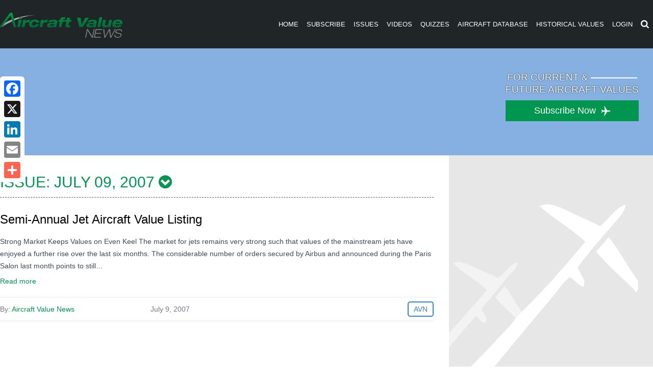

--- FILE ---
content_type: text/html; charset=utf-8
request_url: https://www.google.com/recaptcha/api2/aframe
body_size: 267
content:
<!DOCTYPE HTML><html><head><meta http-equiv="content-type" content="text/html; charset=UTF-8"></head><body><script nonce="oU4lxltzFVTU2TVfUnknXA">/** Anti-fraud and anti-abuse applications only. See google.com/recaptcha */ try{var clients={'sodar':'https://pagead2.googlesyndication.com/pagead/sodar?'};window.addEventListener("message",function(a){try{if(a.source===window.parent){var b=JSON.parse(a.data);var c=clients[b['id']];if(c){var d=document.createElement('img');d.src=c+b['params']+'&rc='+(localStorage.getItem("rc::a")?sessionStorage.getItem("rc::b"):"");window.document.body.appendChild(d);sessionStorage.setItem("rc::e",parseInt(sessionStorage.getItem("rc::e")||0)+1);localStorage.setItem("rc::h",'1768907266100');}}}catch(b){}});window.parent.postMessage("_grecaptcha_ready", "*");}catch(b){}</script></body></html>

--- FILE ---
content_type: text/javascript
request_url: https://polo.feathr.co/v1/analytics/match/script.js?a_id=57277bfd8e8027356b7924b7&pk=feathr
body_size: -603
content:
(function (w) {
    
        
        
    if (typeof w.feathr === 'function') {
        w.feathr('match', '696f6200d1b7230002014ef6');
    }
        
    
}(window));